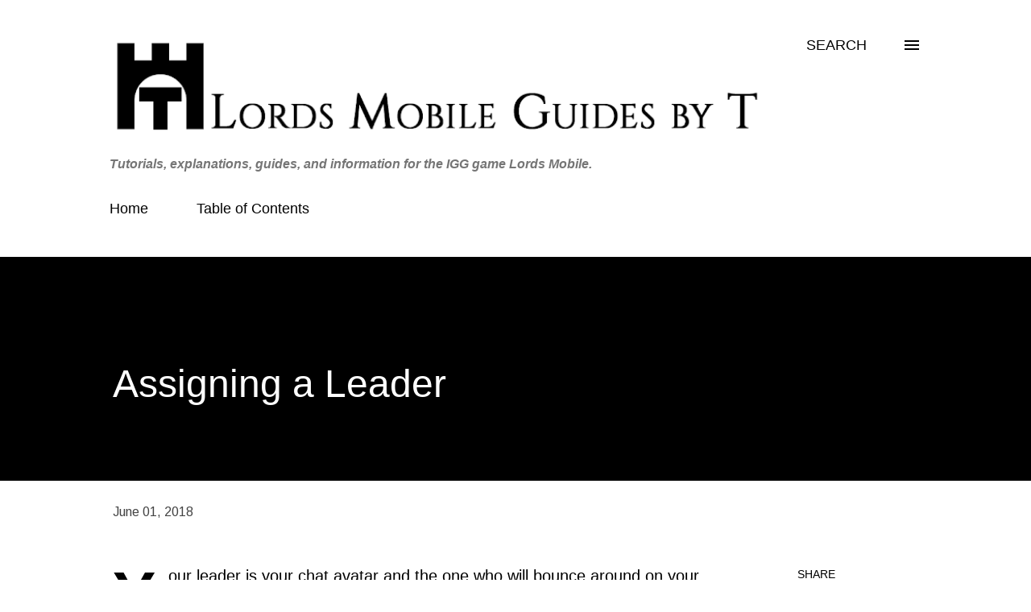

--- FILE ---
content_type: text/html; charset=utf-8
request_url: https://accounts.google.com/o/oauth2/postmessageRelay?parent=http%3A%2F%2Fwww.lordsmobileguidesbyt.com&jsh=m%3B%2F_%2Fscs%2Fabc-static%2F_%2Fjs%2Fk%3Dgapi.lb.en.OE6tiwO4KJo.O%2Fd%3D1%2Frs%3DAHpOoo_Itz6IAL6GO-n8kgAepm47TBsg1Q%2Fm%3D__features__
body_size: 160
content:
<!DOCTYPE html><html><head><title></title><meta http-equiv="content-type" content="text/html; charset=utf-8"><meta http-equiv="X-UA-Compatible" content="IE=edge"><meta name="viewport" content="width=device-width, initial-scale=1, minimum-scale=1, maximum-scale=1, user-scalable=0"><script src='https://ssl.gstatic.com/accounts/o/2580342461-postmessagerelay.js' nonce="USHyFemxuD3I4gNsoqxixA"></script></head><body><script type="text/javascript" src="https://apis.google.com/js/rpc:shindig_random.js?onload=init" nonce="USHyFemxuD3I4gNsoqxixA"></script></body></html>

--- FILE ---
content_type: text/html; charset=utf-8
request_url: https://www.google.com/recaptcha/api2/aframe
body_size: 266
content:
<!DOCTYPE HTML><html><head><meta http-equiv="content-type" content="text/html; charset=UTF-8"></head><body><script nonce="kGPpFL75aePlI-NesgE_0A">/** Anti-fraud and anti-abuse applications only. See google.com/recaptcha */ try{var clients={'sodar':'https://pagead2.googlesyndication.com/pagead/sodar?'};window.addEventListener("message",function(a){try{if(a.source===window.parent){var b=JSON.parse(a.data);var c=clients[b['id']];if(c){var d=document.createElement('img');d.src=c+b['params']+'&rc='+(localStorage.getItem("rc::a")?sessionStorage.getItem("rc::b"):"");window.document.body.appendChild(d);sessionStorage.setItem("rc::e",parseInt(sessionStorage.getItem("rc::e")||0)+1);localStorage.setItem("rc::h",'1768695414995');}}}catch(b){}});window.parent.postMessage("_grecaptcha_ready", "*");}catch(b){}</script></body></html>